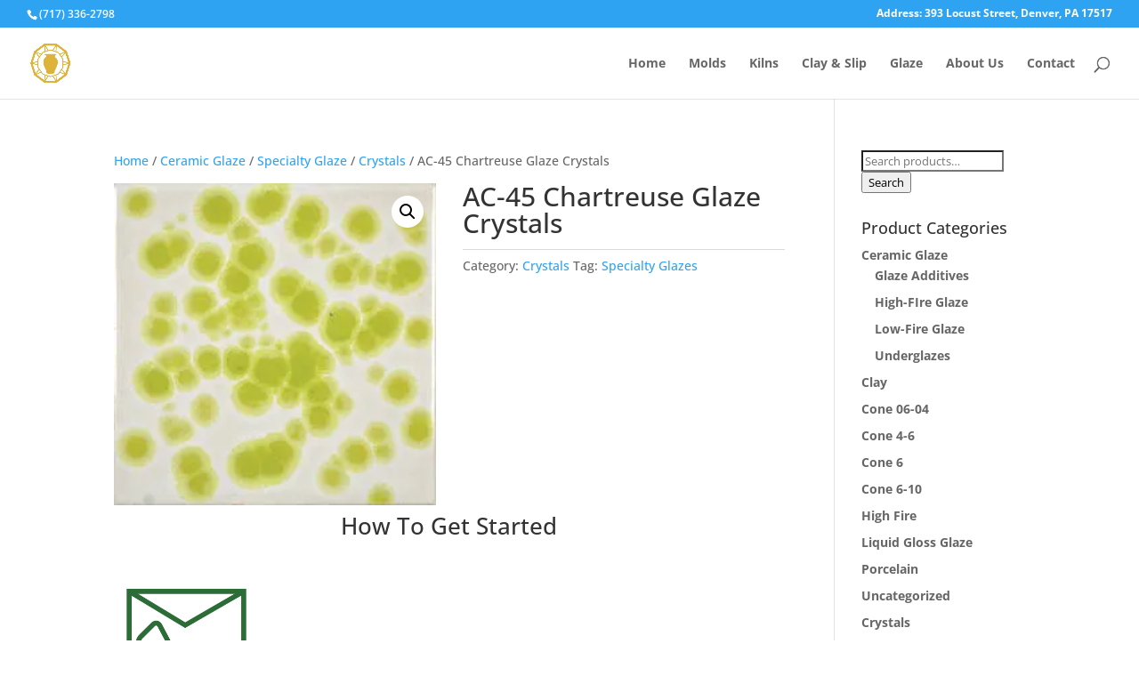

--- FILE ---
content_type: text/css; charset=UTF-8
request_url: https://gemceramic.com/wp-content/themes/Divi-child/style.css?ver=4.27.4
body_size: 584
content:
/*
Theme Name: Divi Child Theme
Theme URI: http://www.elegantthemes.com/gallery/divi/
Version: 1.0
Description: Child theme for Gem Ceramic
Author: Sam Shoemaker
Author URI: http://samshoe.com/
Tags: responsive-layout, one-column, two-columns, three-columns, four-columns, left-sidebar, right-sidebar, custom-background, custom-colors, featured-images, full-width-template, post-formats, rtl-language-support, theme-options, threaded-comments, translation-ready
Template: Divi
License: GNU General Public License v2
License URI: http://www.gnu.org/licenses/gpl-2.0.html
*/

@import url('../Divi/style.css');

/*Hero*/
.hero-banner { 
	width: 100%;
}
p a,li a {
	font-weight: bold;
}
p a:hover,li a:hover {
	text-decoration: underline;
}
h1,h4,h5 {
	text-transform: capitalize !important;
}
.et_pb_fullwidth_header_subhead {
	font-size: 1.5em;
	line-height: 1.5em;
	margin-bottom: 20px;
}

.entry-content .et_pb_section ul,.entry-content .et_pb_section ol {
	padding: 0px !important;
}

/*=========
CHECKMARKS
=========*/
.entry-content .et_pb_section ul li {
  list-style: none; 
  margin-bottom: 1em; 
  padding: 0.25em 0 0 2.5em; 
  position: relative;
  color: #002244 !important;
}

.entry-content .et_pb_section ul li:before {
  content: " "; 
  display: block;
  height: 0;
  width: 0;
  position: absolute;
  left: 0.5em;
}

.entry-content .et_pb_section ul li:after {
  content: " ";
  display: block;
  width: 0.3em; 
  height: 0.8em;
  border: solid #2C6C36;
  border-width: 0 0.2em 0.2em 0; 
  position: absolute;
  left: 1em;
  top: 12%;
  margin-top: -0.2em;
  -webkit-transform: rotate(45deg); 
  -moz-transform: rotate(45deg);
  -o-transform: rotate(45deg);
  transform: rotate(45deg);
}

/*=========
NUMBERED LIST
=========*/
.entry-content .et_pb_section ol {
	counter-reset: the-counter;
}

.entry-content .et_pb_section ol li {
  list-style: none; 
  margin-bottom: 1em; 
  padding: 0.25em 0 0 2.5em; 
  position: relative;
  color: #002244 !important;
}

.entry-content .et_pb_section ol li:before {
  content: counter(the-counter)")";
	counter-increment: the-counter;
	font-weight: bolder;
	font-size: 1.2em;
	color: #2C6C36;
  display: block;
  height: 0;
  width: 0;
  position: absolute;
  left: 0.6em;
}

.entry-content .et_pb_section ol li:after {
  content: " ";
  display: block;
  width: 0.3em; 
  height: 0.8em; 
  position: absolute;
  left: 1em;
  top: 12%;
  margin-top: -0.2em;
  -webkit-transform: rotate(45deg); 
  -moz-transform: rotate(45deg);
  -o-transform: rotate(45deg);
  transform: rotate(45deg);
}

.et-fb-modal li:before {
	border: initial;
	border-width: initial; 
}

.et_pb_button.yellow_button {
	background-color: #DDB339;
	border-color: #DDB339;
}
.et_pb_button.yellow_button:hover {
	background-color: rgba(221, 179, 57, 0.38) !important;
	border-color: #DDB339;
}

.et_pb_button_two {
	background-color: transparent !important;
	color: #2C6C36 !important;
}
.et_pb_button.et_pb_button_two.yellow_button {
	border-color: #DDB339 !important;
	color: #DDB339 !important;
}
.et_pb_button.et_pb_button_two.yellow_button:hover {
	border-color: #DDB339 !important;
	color: #DDB339 !important;
}
.yellow_button .et_pb_button_two {
	border-color: #DDB339 !important;
	color: #DDB339 !important;
}
.yellow_button .et_pb_button_two:hover, .yellow_button .et_pb_module .et_pb_button_two:hover {
	background: rgba(221, 179, 57, 0.38) !important;
}
/*=========
GRAVITY FORM REWRITES
=========*/

.gform_wrapper .top_label li.gfield.gf_right_half:after {
	border: none !important;
}
.gform_wrapper .gform_footer input.button, .gform_wrapper .gform_footer input[type=submit], .gform_wrapper .gform_page_footer input.button, .gform_wrapper .gform_page_footer input[type=submit] {
	background: #2c6c36;
	padding: .3em 1em !important;
	border: 2px solid #2c6c36;
	border-radius: 5px !important;
	color: white;
	font-weight: bold;
	font-style: normal;
	font-size: 20px;
	line-height: 1.7em!important;	
	text-transform: none;
	text-decoration: none;
	letter-spacing: 1px;
	transition: all .2s;	
}

.gform_wrapper .gform_footer input.button:hover, .gform_wrapper .gform_footer input[type=submit]:hover, .gform_wrapper .gform_page_footer input.button:hover, .gform_wrapper .gform_page_footer input[type=submit]:hover {
	background: rgba(44,108,54,0.65)!important;
}
.gform_body ul li:after {
	list-style: none;
	display: none;
	border: none !important;
	margin-bottom: 0px;
	padding: 0px 0px 0px 0px !important;
}
.gform_wrapper ul li.gfield {
	padding-left: 0px;
}